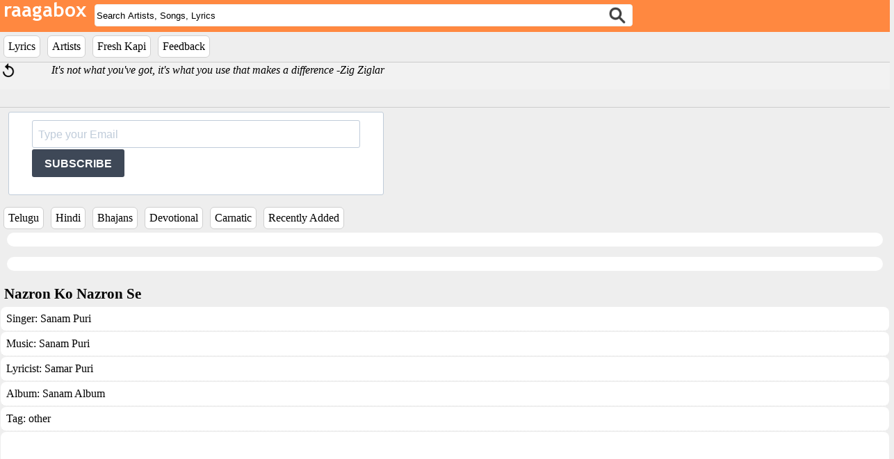

--- FILE ---
content_type: text/html; charset=UTF-8
request_url: https://raagabox.com/controller/getRandomQuote.php
body_size: 78
content:
It's not what you've got, it's what you use that makes a difference|Zig Ziglar

--- FILE ---
content_type: text/html; charset=utf-8
request_url: https://www.google.com/recaptcha/api2/aframe
body_size: -87
content:
<!DOCTYPE HTML><html><head><meta http-equiv="content-type" content="text/html; charset=UTF-8"></head><body><script nonce="Sgir2MAJKs1fwq5iFWqFeQ">/** Anti-fraud and anti-abuse applications only. See google.com/recaptcha */ try{var clients={'sodar':'https://pagead2.googlesyndication.com/pagead/sodar?'};window.addEventListener("message",function(a){try{if(a.source===window.parent){var b=JSON.parse(a.data);var c=clients[b['id']];if(c){var d=document.createElement('img');d.src=c+b['params']+'&rc='+(localStorage.getItem("rc::a")?sessionStorage.getItem("rc::b"):"");window.document.body.appendChild(d);sessionStorage.setItem("rc::e",parseInt(sessionStorage.getItem("rc::e")||0)+1);localStorage.setItem("rc::h",'1768424946192');}}}catch(b){}});window.parent.postMessage("_grecaptcha_ready", "*");}catch(b){}</script></body></html>